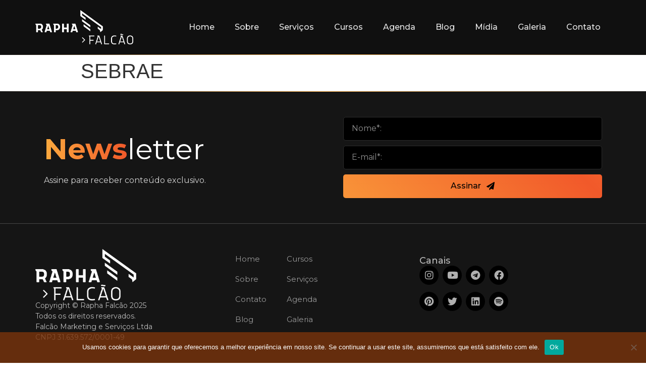

--- FILE ---
content_type: text/css
request_url: https://www.raphafalcao.com/wp-content/uploads/elementor/css/post-8.css?ver=1718808057
body_size: 1592
content:
.elementor-kit-8{--e-global-color-primary:#6EC1E4;--e-global-color-secondary:#54595F;--e-global-color-text:#7A7A7A;--e-global-color-accent:#61CE70;--e-global-color-080da86:#FBE20C;--e-global-color-769be8b:#FF360B;--e-global-color-188757c:#E94E1B;--e-global-color-edf237b:#F39200;--e-global-color-d8501af:#1D1D1B;--e-global-color-94fb5c9:#4A545C;--e-global-color-be1997e:#30A130;--e-global-color-c488e5d:#20D687;--e-global-color-10faa38:#A17B34;--e-global-color-43f13d0:#73B72A;--e-global-color-d3ce96e:#0CF25D;--e-global-color-1717dd9:#025930;--e-global-color-c204084:#014023;--e-global-color-9d5d1aa:#0AA65D;--e-global-color-d3855cd:#36D98D;--e-global-color-53b18c5:#59D99D;--e-global-typography-primary-font-family:"Roboto Slab";--e-global-typography-primary-font-weight:bold;--e-global-typography-secondary-font-family:"Helvetica";--e-global-typography-secondary-font-weight:normal;--e-global-typography-text-font-family:"Helvetica";--e-global-typography-text-font-weight:400;--e-global-typography-accent-font-family:"Helvetica";--e-global-typography-accent-font-weight:500;}.elementor-section.elementor-section-boxed > .elementor-container{max-width:1140px;}.e-con{--container-max-width:1140px;}.elementor-widget:not(:last-child){margin-block-end:20px;}.elementor-element{--widgets-spacing:20px 20px;}{}h1.entry-title{display:var(--page-title-display);}.elementor-kit-8 e-page-transition{background-color:#FFBC7D;}@media(max-width:1024px){.elementor-section.elementor-section-boxed > .elementor-container{max-width:1024px;}.e-con{--container-max-width:1024px;}}@media(max-width:767px){.elementor-section.elementor-section-boxed > .elementor-container{max-width:767px;}.e-con{--container-max-width:767px;}}

--- FILE ---
content_type: text/css
request_url: https://www.raphafalcao.com/wp-content/uploads/elementor/css/post-2756.css?ver=1718808060
body_size: 6733
content:
.elementor-2756 .elementor-element.elementor-element-d550e4f{--display:flex;--flex-direction:row;--container-widget-width:initial;--container-widget-height:100%;--container-widget-flex-grow:1;--container-widget-align-self:stretch;--flex-wrap-mobile:wrap;--justify-content:space-between;--background-transition:0.3s;border-style:none;--border-style:none;--padding-top:10px;--padding-bottom:10px;--padding-left:20px;--padding-right:20px;}.elementor-2756 .elementor-element.elementor-element-d550e4f:not(.elementor-motion-effects-element-type-background), .elementor-2756 .elementor-element.elementor-element-d550e4f > .elementor-motion-effects-container > .elementor-motion-effects-layer{background-color:#101010;}.elementor-2756 .elementor-element.elementor-element-d550e4f, .elementor-2756 .elementor-element.elementor-element-d550e4f::before{--border-transition:0.3s;}.elementor-2756 .elementor-element.elementor-element-2d359a9{text-align:left;width:var( --container-widget-width, 17% );max-width:17%;--container-widget-width:17%;--container-widget-flex-grow:0;}.elementor-2756 .elementor-element.elementor-element-2d359a9 img{width:100%;}.elementor-2756 .elementor-element.elementor-element-2d359a9 > .elementor-widget-container{padding:10px 0px 10px 0px;}.elementor-2756 .elementor-element.elementor-element-3029867 .elementor-menu-toggle{margin-left:auto;}.elementor-2756 .elementor-element.elementor-element-3029867 .elementor-nav-menu .elementor-item{font-family:"Montserrat", Sans-serif;font-size:16px;font-weight:500;}.elementor-2756 .elementor-element.elementor-element-3029867 .elementor-nav-menu--main .elementor-item{color:#E9E9E9;fill:#E9E9E9;}.elementor-2756 .elementor-element.elementor-element-3029867 .elementor-nav-menu--main .elementor-item:hover,
					.elementor-2756 .elementor-element.elementor-element-3029867 .elementor-nav-menu--main .elementor-item.elementor-item-active,
					.elementor-2756 .elementor-element.elementor-element-3029867 .elementor-nav-menu--main .elementor-item.highlighted,
					.elementor-2756 .elementor-element.elementor-element-3029867 .elementor-nav-menu--main .elementor-item:focus{color:#FF4900;fill:#FF4900;}.elementor-2756 .elementor-element.elementor-element-3029867 .elementor-nav-menu--main .elementor-item.elementor-item-active{color:#FF4900;}.elementor-2756 .elementor-element.elementor-element-3029867 .elementor-nav-menu--dropdown a, .elementor-2756 .elementor-element.elementor-element-3029867 .elementor-menu-toggle{color:#FFFFFF;}.elementor-2756 .elementor-element.elementor-element-3029867 .elementor-nav-menu--dropdown{background-color:#2C2C2CDB;}.elementor-2756 .elementor-element.elementor-element-3029867 .elementor-nav-menu--dropdown a:hover,
					.elementor-2756 .elementor-element.elementor-element-3029867 .elementor-nav-menu--dropdown a.elementor-item-active,
					.elementor-2756 .elementor-element.elementor-element-3029867 .elementor-nav-menu--dropdown a.highlighted,
					.elementor-2756 .elementor-element.elementor-element-3029867 .elementor-menu-toggle:hover{color:#FF4900CC;}.elementor-2756 .elementor-element.elementor-element-3029867 .elementor-nav-menu--dropdown a:hover,
					.elementor-2756 .elementor-element.elementor-element-3029867 .elementor-nav-menu--dropdown a.elementor-item-active,
					.elementor-2756 .elementor-element.elementor-element-3029867 .elementor-nav-menu--dropdown a.highlighted{background-color:#FF490000;}.elementor-2756 .elementor-element.elementor-element-3029867 .elementor-nav-menu--dropdown a.elementor-item-active{color:#FF4900CC;background-color:#FF490000;}.elementor-2756 .elementor-element.elementor-element-3029867 .elementor-nav-menu--dropdown .elementor-item, .elementor-2756 .elementor-element.elementor-element-3029867 .elementor-nav-menu--dropdown  .elementor-sub-item{font-family:"Montserrat", Sans-serif;font-weight:400;}.elementor-2756 .elementor-element.elementor-element-3029867 div.elementor-menu-toggle{color:#FFFFFF;}.elementor-2756 .elementor-element.elementor-element-3029867 div.elementor-menu-toggle svg{fill:#FFFFFF;}.elementor-2756 .elementor-element.elementor-element-3029867 div.elementor-menu-toggle:hover{color:#FF4900;}.elementor-2756 .elementor-element.elementor-element-3029867 div.elementor-menu-toggle:hover svg{fill:#FF4900;}.elementor-2756 .elementor-element.elementor-element-3029867 > .elementor-widget-container{margin:0px 0px 0px 0px;padding:0px 0px 0px 0px;}.elementor-2756 .elementor-element.elementor-element-3029867.elementor-element{--align-self:center;}@media(max-width:1024px){.elementor-2756 .elementor-element.elementor-element-3029867 .elementor-nav-menu--dropdown .elementor-item, .elementor-2756 .elementor-element.elementor-element-3029867 .elementor-nav-menu--dropdown  .elementor-sub-item{font-size:15px;}.elementor-2756 .elementor-element.elementor-element-3029867 .elementor-nav-menu--main > .elementor-nav-menu > li > .elementor-nav-menu--dropdown, .elementor-2756 .elementor-element.elementor-element-3029867 .elementor-nav-menu__container.elementor-nav-menu--dropdown{margin-top:20px !important;}}@media(max-width:767px){.elementor-2756 .elementor-element.elementor-element-2d359a9{width:var( --container-widget-width, 38% );max-width:38%;--container-widget-width:38%;--container-widget-flex-grow:0;}.elementor-2756 .elementor-element.elementor-element-3029867 .elementor-nav-menu--dropdown .elementor-item, .elementor-2756 .elementor-element.elementor-element-3029867 .elementor-nav-menu--dropdown  .elementor-sub-item{font-size:15px;}.elementor-2756 .elementor-element.elementor-element-3029867 .elementor-nav-menu--dropdown{border-radius:0px 0px 5px 30px;}.elementor-2756 .elementor-element.elementor-element-3029867 .elementor-nav-menu--dropdown li:first-child a{border-top-left-radius:0px;border-top-right-radius:0px;}.elementor-2756 .elementor-element.elementor-element-3029867 .elementor-nav-menu--dropdown li:last-child a{border-bottom-right-radius:5px;border-bottom-left-radius:30px;}.elementor-2756 .elementor-element.elementor-element-3029867 .elementor-nav-menu--dropdown a{padding-left:32px;padding-right:32px;padding-top:12px;padding-bottom:12px;}.elementor-2756 .elementor-element.elementor-element-3029867 .elementor-nav-menu--main > .elementor-nav-menu > li > .elementor-nav-menu--dropdown, .elementor-2756 .elementor-element.elementor-element-3029867 .elementor-nav-menu__container.elementor-nav-menu--dropdown{margin-top:24px !important;}.elementor-2756 .elementor-element.elementor-element-3029867 > .elementor-widget-container{margin:0px 0px 0px 0px;padding:0px 0px 0px 0px;}}/* Start custom CSS for container, class: .elementor-element-d550e4f */.elementor-2756 .elementor-element.elementor-element-d550e4f {
    border-bottom: 1px solid;

    border-image:linear-gradient(to right, transparent, #fbab3e, transparent) 1;
    
}/* End custom CSS */

--- FILE ---
content_type: text/css
request_url: https://www.raphafalcao.com/wp-content/uploads/elementor/css/post-2800.css?ver=1749846657
body_size: 31258
content:
.elementor-2800 .elementor-element.elementor-element-5e95f31{--display:flex;--flex-direction:row;--container-widget-width:calc( ( 1 - var( --container-widget-flex-grow ) ) * 100% );--container-widget-height:100%;--container-widget-flex-grow:1;--container-widget-align-self:stretch;--flex-wrap-mobile:wrap;--justify-content:center;--align-items:center;--background-transition:0.3s;--padding-top:50px;--padding-bottom:50px;--padding-left:20px;--padding-right:20px;}.elementor-2800 .elementor-element.elementor-element-5e95f31:not(.elementor-motion-effects-element-type-background), .elementor-2800 .elementor-element.elementor-element-5e95f31 > .elementor-motion-effects-container > .elementor-motion-effects-layer{background-color:#151515;}.elementor-2800 .elementor-element.elementor-element-5e95f31, .elementor-2800 .elementor-element.elementor-element-5e95f31::before{--border-transition:0.3s;}.elementor-2800 .elementor-element.elementor-element-d472e51 .elementor-image-box-wrapper{text-align:left;}.elementor-2800 .elementor-element.elementor-element-d472e51 .elementor-image-box-title{color:#FFFFFF;font-family:"Montserrat", Sans-serif;font-size:57px;font-weight:400;}.elementor-2800 .elementor-element.elementor-element-d472e51 .elementor-image-box-description{color:#D3D3D3;font-family:"Montserrat", Sans-serif;font-size:16px;font-weight:400;}.elementor-2800 .elementor-element.elementor-element-d472e51{width:var( --container-widget-width, 52% );max-width:52%;--container-widget-width:52%;--container-widget-flex-grow:0;}.elementor-2800 .elementor-element.elementor-element-549049d .elementor-button .elementor-align-icon-right{margin-left:11px;}.elementor-2800 .elementor-element.elementor-element-549049d .elementor-button .elementor-align-icon-left{margin-right:11px;}.elementor-2800 .elementor-element.elementor-element-549049d .elementor-field-group{padding-right:calc( 10px/2 );padding-left:calc( 10px/2 );margin-bottom:10px;}.elementor-2800 .elementor-element.elementor-element-549049d .elementor-form-fields-wrapper{margin-left:calc( -10px/2 );margin-right:calc( -10px/2 );margin-bottom:-10px;}.elementor-2800 .elementor-element.elementor-element-549049d .elementor-field-group.recaptcha_v3-bottomleft, .elementor-2800 .elementor-element.elementor-element-549049d .elementor-field-group.recaptcha_v3-bottomright{margin-bottom:0;}body.rtl .elementor-2800 .elementor-element.elementor-element-549049d .elementor-labels-inline .elementor-field-group > label{padding-left:0px;}body:not(.rtl) .elementor-2800 .elementor-element.elementor-element-549049d .elementor-labels-inline .elementor-field-group > label{padding-right:0px;}body .elementor-2800 .elementor-element.elementor-element-549049d .elementor-labels-above .elementor-field-group > label{padding-bottom:0px;}.elementor-2800 .elementor-element.elementor-element-549049d .elementor-field-group > label, .elementor-2800 .elementor-element.elementor-element-549049d .elementor-field-subgroup label{color:#D3D3D3;}.elementor-2800 .elementor-element.elementor-element-549049d .elementor-field-group > label{font-family:"Montserrat", Sans-serif;font-size:16px;font-weight:400;}.elementor-2800 .elementor-element.elementor-element-549049d .elementor-field-type-html{padding-bottom:0px;font-family:"Montserrat", Sans-serif;font-size:16px;font-weight:400;}.elementor-2800 .elementor-element.elementor-element-549049d .elementor-field-group .elementor-field{color:#ECECEC;}.elementor-2800 .elementor-element.elementor-element-549049d .elementor-field-group .elementor-field, .elementor-2800 .elementor-element.elementor-element-549049d .elementor-field-subgroup label{font-family:"Montserrat", Sans-serif;font-size:16px;font-weight:400;}.elementor-2800 .elementor-element.elementor-element-549049d .elementor-field-group:not(.elementor-field-type-upload) .elementor-field:not(.elementor-select-wrapper){background-color:#000000;border-color:#2C2C2C;border-width:1px 1px 1px 1px;border-radius:5px 5px 5px 5px;}.elementor-2800 .elementor-element.elementor-element-549049d .elementor-field-group .elementor-select-wrapper select{background-color:#000000;border-color:#2C2C2C;border-width:1px 1px 1px 1px;border-radius:5px 5px 5px 5px;}.elementor-2800 .elementor-element.elementor-element-549049d .elementor-field-group .elementor-select-wrapper::before{color:#2C2C2C;}.elementor-2800 .elementor-element.elementor-element-549049d .elementor-button{font-family:"Montserrat", Sans-serif;font-size:16px;font-weight:500;border-style:none;border-radius:5px 5px 5px 5px;padding:15px 0px 15px 0px;}.elementor-2800 .elementor-element.elementor-element-549049d .e-form__buttons__wrapper__button-next{background-color:#400901;color:#000000;}.elementor-2800 .elementor-element.elementor-element-549049d .elementor-button[type="submit"]{background-color:#400901;color:#000000;}.elementor-2800 .elementor-element.elementor-element-549049d .elementor-button[type="submit"] svg *{fill:#000000;}.elementor-2800 .elementor-element.elementor-element-549049d .e-form__buttons__wrapper__button-previous{background-color:var( --e-global-color-9d5d1aa );color:#FFFFFF00;}.elementor-2800 .elementor-element.elementor-element-549049d .e-form__buttons__wrapper__button-next:hover{background-color:var( --e-global-color-9d5d1aa );color:#ffffff;}.elementor-2800 .elementor-element.elementor-element-549049d .elementor-button[type="submit"]:hover{background-color:var( --e-global-color-9d5d1aa );color:#ffffff;}.elementor-2800 .elementor-element.elementor-element-549049d .elementor-button[type="submit"]:hover svg *{fill:#ffffff;}.elementor-2800 .elementor-element.elementor-element-549049d .e-form__buttons__wrapper__button-previous:hover{background-color:var( --e-global-color-9d5d1aa );color:#ffffff;}.elementor-2800 .elementor-element.elementor-element-549049d .elementor-message{font-family:"Poppins", Sans-serif;font-size:15px;font-weight:400;}.elementor-2800 .elementor-element.elementor-element-549049d .elementor-message.elementor-message-success{color:var( --e-global-color-edf237b );}.elementor-2800 .elementor-element.elementor-element-549049d .elementor-message.elementor-message-danger{color:var( --e-global-color-d8501af );}.elementor-2800 .elementor-element.elementor-element-549049d .elementor-message.elementor-help-inline{color:var( --e-global-color-94fb5c9 );}.elementor-2800 .elementor-element.elementor-element-549049d{--e-form-steps-indicators-spacing:20px;--e-form-steps-indicator-padding:30px;--e-form-steps-indicator-inactive-secondary-color:#ffffff;--e-form-steps-indicator-active-secondary-color:#ffffff;--e-form-steps-indicator-completed-secondary-color:#ffffff;--e-form-steps-divider-width:1px;--e-form-steps-divider-gap:10px;width:var( --container-widget-width, 45% );max-width:45%;--container-widget-width:45%;--container-widget-flex-grow:0;}.elementor-2800 .elementor-element.elementor-element-549049d > .elementor-widget-container{margin:0px 0px 0px 0px;}.elementor-2800 .elementor-element.elementor-element-adc1615{--display:flex;--flex-direction:row;--container-widget-width:initial;--container-widget-height:100%;--container-widget-flex-grow:1;--container-widget-align-self:stretch;--flex-wrap-mobile:wrap;--justify-content:center;--background-transition:0.3s;border-style:solid;--border-style:solid;border-width:1px 0px 0px 0px;--border-top-width:1px;--border-right-width:0px;--border-bottom-width:0px;--border-left-width:0px;border-color:#474747;--border-color:#474747;--border-radius:0px 0px 0px 0px;--padding-top:50px;--padding-bottom:50px;--padding-left:25px;--padding-right:25px;}.elementor-2800 .elementor-element.elementor-element-adc1615:not(.elementor-motion-effects-element-type-background), .elementor-2800 .elementor-element.elementor-element-adc1615 > .elementor-motion-effects-container > .elementor-motion-effects-layer{background-color:#151515;}.elementor-2800 .elementor-element.elementor-element-adc1615, .elementor-2800 .elementor-element.elementor-element-adc1615::before{--border-transition:0.3s;}.elementor-2800 .elementor-element.elementor-element-9b76c30{--display:flex;--justify-content:center;--background-transition:0.3s;--margin-top:0px;--margin-bottom:0px;--margin-left:0px;--margin-right:0px;--padding-top:0px;--padding-bottom:0px;--padding-left:0px;--padding-right:0px;}.elementor-2800 .elementor-element.elementor-element-f743638{text-align:left;width:var( --container-widget-width, 76% );max-width:76%;--container-widget-width:76%;--container-widget-flex-grow:0;}.elementor-2800 .elementor-element.elementor-element-f743638 img{width:70%;}.elementor-2800 .elementor-element.elementor-element-3a3d4ea .elementor-icon-list-items:not(.elementor-inline-items) .elementor-icon-list-item:not(:last-child){padding-bottom:calc(0px/2);}.elementor-2800 .elementor-element.elementor-element-3a3d4ea .elementor-icon-list-items:not(.elementor-inline-items) .elementor-icon-list-item:not(:first-child){margin-top:calc(0px/2);}.elementor-2800 .elementor-element.elementor-element-3a3d4ea .elementor-icon-list-items.elementor-inline-items .elementor-icon-list-item{margin-right:calc(0px/2);margin-left:calc(0px/2);}.elementor-2800 .elementor-element.elementor-element-3a3d4ea .elementor-icon-list-items.elementor-inline-items{margin-right:calc(-0px/2);margin-left:calc(-0px/2);}body.rtl .elementor-2800 .elementor-element.elementor-element-3a3d4ea .elementor-icon-list-items.elementor-inline-items .elementor-icon-list-item:after{left:calc(-0px/2);}body:not(.rtl) .elementor-2800 .elementor-element.elementor-element-3a3d4ea .elementor-icon-list-items.elementor-inline-items .elementor-icon-list-item:after{right:calc(-0px/2);}.elementor-2800 .elementor-element.elementor-element-3a3d4ea .elementor-icon-list-icon i{color:#FFD500;transition:color 0.3s;}.elementor-2800 .elementor-element.elementor-element-3a3d4ea .elementor-icon-list-icon svg{fill:#FFD500;transition:fill 0.3s;}.elementor-2800 .elementor-element.elementor-element-3a3d4ea{--e-icon-list-icon-size:15px;--icon-vertical-offset:0px;}.elementor-2800 .elementor-element.elementor-element-3a3d4ea .elementor-icon-list-item > .elementor-icon-list-text, .elementor-2800 .elementor-element.elementor-element-3a3d4ea .elementor-icon-list-item > a{font-family:"Montserrat", Sans-serif;font-size:14px;font-weight:400;}.elementor-2800 .elementor-element.elementor-element-3a3d4ea .elementor-icon-list-text{color:#BCBCBC;transition:color 0.3s;}.elementor-2800 .elementor-element.elementor-element-3a3d4ea > .elementor-widget-container{margin:0px 0px 0px 0px;}.elementor-2800 .elementor-element.elementor-element-74eb477{--display:flex;--flex-direction:row;--container-widget-width:initial;--container-widget-height:100%;--container-widget-flex-grow:1;--container-widget-align-self:stretch;--flex-wrap-mobile:wrap;--flex-wrap:wrap;--align-content:flex-start;--background-transition:0.3s;--margin-top:0px;--margin-bottom:0px;--margin-left:0px;--margin-right:0px;--padding-top:0px;--padding-bottom:0px;--padding-left:0px;--padding-right:0px;}.elementor-2800 .elementor-element.elementor-element-67739d5 .elementor-nav-menu .elementor-item{font-family:"Montserrat", Sans-serif;font-size:15px;font-weight:400;}.elementor-2800 .elementor-element.elementor-element-67739d5 .elementor-nav-menu--main .elementor-item{color:#999999;fill:#999999;padding-top:10px;padding-bottom:10px;}.elementor-2800 .elementor-element.elementor-element-67739d5 .elementor-nav-menu--main .elementor-item:hover,
					.elementor-2800 .elementor-element.elementor-element-67739d5 .elementor-nav-menu--main .elementor-item.elementor-item-active,
					.elementor-2800 .elementor-element.elementor-element-67739d5 .elementor-nav-menu--main .elementor-item.highlighted,
					.elementor-2800 .elementor-element.elementor-element-67739d5 .elementor-nav-menu--main .elementor-item:focus{color:#FF4900;fill:#FF4900;}.elementor-2800 .elementor-element.elementor-element-67739d5 .elementor-nav-menu--main:not(.e--pointer-framed) .elementor-item:before,
					.elementor-2800 .elementor-element.elementor-element-67739d5 .elementor-nav-menu--main:not(.e--pointer-framed) .elementor-item:after{background-color:#61CE7000;}.elementor-2800 .elementor-element.elementor-element-67739d5 .e--pointer-framed .elementor-item:before,
					.elementor-2800 .elementor-element.elementor-element-67739d5 .e--pointer-framed .elementor-item:after{border-color:#61CE7000;}.elementor-2800 .elementor-element.elementor-element-67739d5 .elementor-nav-menu--main .elementor-item.elementor-item-active{color:#FF4900;}.elementor-2800 .elementor-element.elementor-element-67739d5 .elementor-nav-menu--dropdown a, .elementor-2800 .elementor-element.elementor-element-67739d5 .elementor-menu-toggle{color:#C3C3C3;}.elementor-2800 .elementor-element.elementor-element-67739d5 .elementor-nav-menu--dropdown{background-color:#02010100;}.elementor-2800 .elementor-element.elementor-element-67739d5 .elementor-nav-menu--dropdown a:hover,
					.elementor-2800 .elementor-element.elementor-element-67739d5 .elementor-nav-menu--dropdown a.elementor-item-active,
					.elementor-2800 .elementor-element.elementor-element-67739d5 .elementor-nav-menu--dropdown a.highlighted,
					.elementor-2800 .elementor-element.elementor-element-67739d5 .elementor-menu-toggle:hover{color:#FF4900;}.elementor-2800 .elementor-element.elementor-element-67739d5 .elementor-nav-menu--dropdown a:hover,
					.elementor-2800 .elementor-element.elementor-element-67739d5 .elementor-nav-menu--dropdown a.elementor-item-active,
					.elementor-2800 .elementor-element.elementor-element-67739d5 .elementor-nav-menu--dropdown a.highlighted{background-color:#02010100;}.elementor-2800 .elementor-element.elementor-element-67739d5 .elementor-nav-menu--dropdown a.elementor-item-active{color:#FF4900;}.elementor-2800 .elementor-element.elementor-element-67739d5 .elementor-nav-menu--dropdown .elementor-item, .elementor-2800 .elementor-element.elementor-element-67739d5 .elementor-nav-menu--dropdown  .elementor-sub-item{font-family:"Montserrat", Sans-serif;font-weight:500;}.elementor-2800 .elementor-element.elementor-element-0e5dbfb .elementor-nav-menu .elementor-item{font-family:"Montserrat", Sans-serif;font-size:15px;font-weight:400;}.elementor-2800 .elementor-element.elementor-element-0e5dbfb .elementor-nav-menu--main .elementor-item{color:#999999;fill:#999999;padding-top:10px;padding-bottom:10px;}.elementor-2800 .elementor-element.elementor-element-0e5dbfb .elementor-nav-menu--main .elementor-item:hover,
					.elementor-2800 .elementor-element.elementor-element-0e5dbfb .elementor-nav-menu--main .elementor-item.elementor-item-active,
					.elementor-2800 .elementor-element.elementor-element-0e5dbfb .elementor-nav-menu--main .elementor-item.highlighted,
					.elementor-2800 .elementor-element.elementor-element-0e5dbfb .elementor-nav-menu--main .elementor-item:focus{color:#FF4900;fill:#FF4900;}.elementor-2800 .elementor-element.elementor-element-0e5dbfb .elementor-nav-menu--main:not(.e--pointer-framed) .elementor-item:before,
					.elementor-2800 .elementor-element.elementor-element-0e5dbfb .elementor-nav-menu--main:not(.e--pointer-framed) .elementor-item:after{background-color:#61CE7000;}.elementor-2800 .elementor-element.elementor-element-0e5dbfb .e--pointer-framed .elementor-item:before,
					.elementor-2800 .elementor-element.elementor-element-0e5dbfb .e--pointer-framed .elementor-item:after{border-color:#61CE7000;}.elementor-2800 .elementor-element.elementor-element-0e5dbfb .elementor-nav-menu--main .elementor-item.elementor-item-active{color:#FF4900;}.elementor-2800 .elementor-element.elementor-element-0e5dbfb .elementor-nav-menu--dropdown a, .elementor-2800 .elementor-element.elementor-element-0e5dbfb .elementor-menu-toggle{color:#C3C3C3;}.elementor-2800 .elementor-element.elementor-element-0e5dbfb .elementor-nav-menu--dropdown{background-color:#02010100;}.elementor-2800 .elementor-element.elementor-element-0e5dbfb .elementor-nav-menu--dropdown a:hover,
					.elementor-2800 .elementor-element.elementor-element-0e5dbfb .elementor-nav-menu--dropdown a.elementor-item-active,
					.elementor-2800 .elementor-element.elementor-element-0e5dbfb .elementor-nav-menu--dropdown a.highlighted,
					.elementor-2800 .elementor-element.elementor-element-0e5dbfb .elementor-menu-toggle:hover{color:#FF4900;}.elementor-2800 .elementor-element.elementor-element-0e5dbfb .elementor-nav-menu--dropdown a:hover,
					.elementor-2800 .elementor-element.elementor-element-0e5dbfb .elementor-nav-menu--dropdown a.elementor-item-active,
					.elementor-2800 .elementor-element.elementor-element-0e5dbfb .elementor-nav-menu--dropdown a.highlighted{background-color:#02010100;}.elementor-2800 .elementor-element.elementor-element-0e5dbfb .elementor-nav-menu--dropdown a.elementor-item-active{color:#FF4900;}.elementor-2800 .elementor-element.elementor-element-0e5dbfb .elementor-nav-menu--dropdown .elementor-item, .elementor-2800 .elementor-element.elementor-element-0e5dbfb .elementor-nav-menu--dropdown  .elementor-sub-item{font-family:"Montserrat", Sans-serif;font-weight:500;}.elementor-2800 .elementor-element.elementor-element-a6f3813{--display:flex;--flex-direction:column;--container-widget-width:calc( ( 1 - var( --container-widget-flex-grow ) ) * 100% );--container-widget-height:initial;--container-widget-flex-grow:0;--container-widget-align-self:initial;--flex-wrap-mobile:wrap;--justify-content:flex-start;--align-items:flex-start;--flex-wrap:wrap;--align-content:flex-start;--background-transition:0.3s;}.elementor-2800 .elementor-element.elementor-element-5a2867f .elementor-icon-list-items:not(.elementor-inline-items) .elementor-icon-list-item:not(:last-child){padding-bottom:calc(10px/2);}.elementor-2800 .elementor-element.elementor-element-5a2867f .elementor-icon-list-items:not(.elementor-inline-items) .elementor-icon-list-item:not(:first-child){margin-top:calc(10px/2);}.elementor-2800 .elementor-element.elementor-element-5a2867f .elementor-icon-list-items.elementor-inline-items .elementor-icon-list-item{margin-right:calc(10px/2);margin-left:calc(10px/2);}.elementor-2800 .elementor-element.elementor-element-5a2867f .elementor-icon-list-items.elementor-inline-items{margin-right:calc(-10px/2);margin-left:calc(-10px/2);}body.rtl .elementor-2800 .elementor-element.elementor-element-5a2867f .elementor-icon-list-items.elementor-inline-items .elementor-icon-list-item:after{left:calc(-10px/2);}body:not(.rtl) .elementor-2800 .elementor-element.elementor-element-5a2867f .elementor-icon-list-items.elementor-inline-items .elementor-icon-list-item:after{right:calc(-10px/2);}.elementor-2800 .elementor-element.elementor-element-5a2867f .elementor-icon-list-icon i{color:#B8875E;transition:color 0.3s;}.elementor-2800 .elementor-element.elementor-element-5a2867f .elementor-icon-list-icon svg{fill:#B8875E;transition:fill 0.3s;}.elementor-2800 .elementor-element.elementor-element-5a2867f .elementor-icon-list-item:hover .elementor-icon-list-icon i{color:#46A7AD;}.elementor-2800 .elementor-element.elementor-element-5a2867f .elementor-icon-list-item:hover .elementor-icon-list-icon svg{fill:#46A7AD;}.elementor-2800 .elementor-element.elementor-element-5a2867f{--e-icon-list-icon-size:15px;--icon-vertical-offset:0px;}.elementor-2800 .elementor-element.elementor-element-5a2867f .elementor-icon-list-icon{padding-right:0px;}.elementor-2800 .elementor-element.elementor-element-5a2867f .elementor-icon-list-item > .elementor-icon-list-text, .elementor-2800 .elementor-element.elementor-element-5a2867f .elementor-icon-list-item > a{font-family:"Montserrat", Sans-serif;font-size:18px;font-weight:500;}.elementor-2800 .elementor-element.elementor-element-5a2867f .elementor-icon-list-text{color:#BCBCBC;transition:color 0.3s;}.elementor-2800 .elementor-element.elementor-element-5a2867f > .elementor-widget-container{margin:0px 0px -4px 0px;}.elementor-2800 .elementor-element.elementor-element-1bb9abc{--grid-template-columns:repeat(0, auto);--icon-size:19px;--grid-column-gap:8px;--grid-row-gap:14px;width:var( --container-widget-width, 54% );max-width:54%;--container-widget-width:54%;--container-widget-flex-grow:0;}.elementor-2800 .elementor-element.elementor-element-1bb9abc .elementor-widget-container{text-align:left;}.elementor-2800 .elementor-element.elementor-element-1bb9abc .elementor-social-icon{background-color:#000000;}.elementor-2800 .elementor-element.elementor-element-1bb9abc .elementor-social-icon i{color:#AFAFAF;}.elementor-2800 .elementor-element.elementor-element-1bb9abc .elementor-social-icon svg{fill:#AFAFAF;}.elementor-2800 .elementor-element.elementor-element-1bb9abc .elementor-social-icon:hover{background-color:#FF4900;}.elementor-2800 .elementor-element.elementor-element-1bb9abc .elementor-social-icon:hover i{color:#000000;}.elementor-2800 .elementor-element.elementor-element-1bb9abc .elementor-social-icon:hover svg{fill:#000000;}.elementor-2800 .elementor-element.elementor-element-1bb9abc > .elementor-widget-container{padding:0px 0px 0px 0px;}.elementor-2800 .elementor-element.elementor-element-13cad7d{--display:flex;--flex-direction:row;--container-widget-width:calc( ( 1 - var( --container-widget-flex-grow ) ) * 100% );--container-widget-height:100%;--container-widget-flex-grow:1;--container-widget-align-self:stretch;--flex-wrap-mobile:wrap;--justify-content:flex-end;--align-items:center;--background-transition:0.3s;border-style:solid;--border-style:solid;border-width:1px 0px 0px 0px;--border-top-width:1px;--border-right-width:0px;--border-bottom-width:0px;--border-left-width:0px;border-color:#474747;--border-color:#474747;--padding-top:15px;--padding-bottom:15px;--padding-left:25px;--padding-right:25px;}.elementor-2800 .elementor-element.elementor-element-13cad7d:not(.elementor-motion-effects-element-type-background), .elementor-2800 .elementor-element.elementor-element-13cad7d > .elementor-motion-effects-container > .elementor-motion-effects-layer{background-color:#151515;}.elementor-2800 .elementor-element.elementor-element-13cad7d, .elementor-2800 .elementor-element.elementor-element-13cad7d::before{--border-transition:0.3s;}.elementor-2800 .elementor-element.elementor-element-8a417cb .elementor-icon-list-items:not(.elementor-inline-items) .elementor-icon-list-item:not(:last-child){padding-bottom:calc(8px/2);}.elementor-2800 .elementor-element.elementor-element-8a417cb .elementor-icon-list-items:not(.elementor-inline-items) .elementor-icon-list-item:not(:first-child){margin-top:calc(8px/2);}.elementor-2800 .elementor-element.elementor-element-8a417cb .elementor-icon-list-items.elementor-inline-items .elementor-icon-list-item{margin-right:calc(8px/2);margin-left:calc(8px/2);}.elementor-2800 .elementor-element.elementor-element-8a417cb .elementor-icon-list-items.elementor-inline-items{margin-right:calc(-8px/2);margin-left:calc(-8px/2);}body.rtl .elementor-2800 .elementor-element.elementor-element-8a417cb .elementor-icon-list-items.elementor-inline-items .elementor-icon-list-item:after{left:calc(-8px/2);}body:not(.rtl) .elementor-2800 .elementor-element.elementor-element-8a417cb .elementor-icon-list-items.elementor-inline-items .elementor-icon-list-item:after{right:calc(-8px/2);}.elementor-2800 .elementor-element.elementor-element-8a417cb .elementor-icon-list-icon i{color:#FF4900;transition:color 0.3s;}.elementor-2800 .elementor-element.elementor-element-8a417cb .elementor-icon-list-icon svg{fill:#FF4900;transition:fill 0.3s;}.elementor-2800 .elementor-element.elementor-element-8a417cb{--e-icon-list-icon-size:14px;--icon-vertical-offset:0px;}.elementor-2800 .elementor-element.elementor-element-8a417cb .elementor-icon-list-item > .elementor-icon-list-text, .elementor-2800 .elementor-element.elementor-element-8a417cb .elementor-icon-list-item > a{font-family:"Montserrat", Sans-serif;font-size:14px;font-weight:400;}.elementor-2800 .elementor-element.elementor-element-8a417cb .elementor-icon-list-text{color:#FFFFFF;transition:color 0.3s;}.elementor-2800 .elementor-element.elementor-element-48f7b5a{width:var( --container-widget-width, 10% );max-width:10%;--container-widget-width:10%;--container-widget-flex-grow:0;}@media(max-width:1024px){.elementor-2800 .elementor-element.elementor-element-549049d > .elementor-widget-container{padding:0px 0px 0px 0px;}.elementor-2800 .elementor-element.elementor-element-f743638{text-align:center;}.elementor-2800 .elementor-element.elementor-element-f743638 img{width:38%;}.elementor-2800 .elementor-element.elementor-element-1bb9abc .elementor-widget-container{text-align:center;}.elementor-2800 .elementor-element.elementor-element-48f7b5a{--container-widget-width:15%;--container-widget-flex-grow:0;width:var( --container-widget-width, 15% );max-width:15%;}}@media(max-width:767px){.elementor-2800 .elementor-element.elementor-element-5e95f31{--padding-top:50px;--padding-bottom:50px;--padding-left:20px;--padding-right:20px;}.elementor-2800 .elementor-element.elementor-element-d472e51 .elementor-image-box-wrapper{text-align:center;}.elementor-2800 .elementor-element.elementor-element-d472e51 .elementor-image-box-title{font-size:40px;}.elementor-2800 .elementor-element.elementor-element-d472e51{width:100%;max-width:100%;}.elementor-2800 .elementor-element.elementor-element-549049d .elementor-field-group .elementor-field, .elementor-2800 .elementor-element.elementor-element-549049d .elementor-field-subgroup label{font-size:15px;}.elementor-2800 .elementor-element.elementor-element-549049d > .elementor-widget-container{padding:0px 0px 0px 0px;}.elementor-2800 .elementor-element.elementor-element-549049d{width:100%;max-width:100%;}.elementor-2800 .elementor-element.elementor-element-9b76c30{--justify-content:center;--align-items:center;--container-widget-width:calc( ( 1 - var( --container-widget-flex-grow ) ) * 100% );--margin-top:0px;--margin-bottom:0px;--margin-left:0px;--margin-right:0px;--padding-top:0px;--padding-bottom:0px;--padding-left:0px;--padding-right:0px;}.elementor-2800 .elementor-element.elementor-element-f743638 img{width:70%;}.elementor-2800 .elementor-element.elementor-element-f743638{width:var( --container-widget-width, 65% );max-width:65%;--container-widget-width:65%;--container-widget-flex-grow:0;}.elementor-2800 .elementor-element.elementor-element-3a3d4ea > .elementor-widget-container{margin:0px 0px 0px 0px;}.elementor-2800 .elementor-element.elementor-element-74eb477{--justify-content:center;--align-items:center;--container-widget-width:calc( ( 1 - var( --container-widget-flex-grow ) ) * 100% );--margin-top:0px;--margin-bottom:0px;--margin-left:0px;--margin-right:0px;--padding-top:0px;--padding-bottom:0px;--padding-left:0px;--padding-right:0px;}.elementor-2800 .elementor-element.elementor-element-67739d5 .elementor-nav-menu--dropdown .elementor-item, .elementor-2800 .elementor-element.elementor-element-67739d5 .elementor-nav-menu--dropdown  .elementor-sub-item{font-size:14px;}.elementor-2800 .elementor-element.elementor-element-0e5dbfb .elementor-nav-menu--dropdown .elementor-item, .elementor-2800 .elementor-element.elementor-element-0e5dbfb .elementor-nav-menu--dropdown  .elementor-sub-item{font-size:14px;}.elementor-2800 .elementor-element.elementor-element-a6f3813{--justify-content:center;--align-items:center;--container-widget-width:calc( ( 1 - var( --container-widget-flex-grow ) ) * 100% );--margin-top:0px;--margin-bottom:0px;--margin-left:0px;--margin-right:0px;--padding-top:0px;--padding-bottom:0px;--padding-left:0px;--padding-right:0px;}.elementor-2800 .elementor-element.elementor-element-5a2867f .elementor-icon-list-items:not(.elementor-inline-items) .elementor-icon-list-item:not(:last-child){padding-bottom:calc(10px/2);}.elementor-2800 .elementor-element.elementor-element-5a2867f .elementor-icon-list-items:not(.elementor-inline-items) .elementor-icon-list-item:not(:first-child){margin-top:calc(10px/2);}.elementor-2800 .elementor-element.elementor-element-5a2867f .elementor-icon-list-items.elementor-inline-items .elementor-icon-list-item{margin-right:calc(10px/2);margin-left:calc(10px/2);}.elementor-2800 .elementor-element.elementor-element-5a2867f .elementor-icon-list-items.elementor-inline-items{margin-right:calc(-10px/2);margin-left:calc(-10px/2);}body.rtl .elementor-2800 .elementor-element.elementor-element-5a2867f .elementor-icon-list-items.elementor-inline-items .elementor-icon-list-item:after{left:calc(-10px/2);}body:not(.rtl) .elementor-2800 .elementor-element.elementor-element-5a2867f .elementor-icon-list-items.elementor-inline-items .elementor-icon-list-item:after{right:calc(-10px/2);}.elementor-2800 .elementor-element.elementor-element-5a2867f{width:100%;max-width:100%;}.elementor-2800 .elementor-element.elementor-element-1bb9abc{--icon-size:21px;--grid-column-gap:7px;--grid-row-gap:11px;width:var( --container-widget-width, 73% );max-width:73%;--container-widget-width:73%;--container-widget-flex-grow:0;}.elementor-2800 .elementor-element.elementor-element-13cad7d{--gap:0px 0px;--padding-top:15px;--padding-bottom:15px;--padding-left:10px;--padding-right:10px;}.elementor-2800 .elementor-element.elementor-element-8a417cb .elementor-icon-list-item > .elementor-icon-list-text, .elementor-2800 .elementor-element.elementor-element-8a417cb .elementor-icon-list-item > a{font-size:12px;}.elementor-2800 .elementor-element.elementor-element-8a417cb{width:var( --container-widget-width, 57% );max-width:57%;--container-widget-width:57%;--container-widget-flex-grow:0;}.elementor-2800 .elementor-element.elementor-element-48f7b5a{--container-widget-width:41%;--container-widget-flex-grow:0;width:var( --container-widget-width, 41% );max-width:41%;}}/* Start custom CSS for image-box, class: .elementor-element-d472e51 */destaque {
background-image: linear-gradient(to right,#fbab3e,#f1592a);
-webkit-background-clip: text;
display: inline-block;
padding: 0px;
-webkit-text-fill-color: #00000000;
}/* End custom CSS */
/* Start custom CSS for form, class: .elementor-element-549049d */.elementor-2800 .elementor-element.elementor-element-549049d .elementor-button{
    animation: 3.4s cubic-bezier(0.2, 0.5, 0.9, 0.6) 2s infinite normal none running textura;
    background-image: linear-gradient(45deg, #fbab3e,#f1592a, #fbab3e,#f1592a);
    background-size: 400% 200%;
    transition: background 1.6s cubic-bezier(0.55, 0.1, 0.47, 0.94) 0s;
}

@keyframes textura{
    0% {
    background-position: 0 0;
}

100% {
    background-position: 100% 0;
}
}

.elementor-2800 .elementor-element.elementor-element-549049d .elementor-button:hover{
    box-shadow: 0 0 25px 1px #f1592a;
    cursor: pointer;
    transition: all .8s;
}

.elementor-2800 .elementor-element.elementor-element-549049d .elementor-button{
    transition: all .8s;
}/* End custom CSS */
/* Start custom CSS for container, class: .elementor-element-5e95f31 */.elementor-2800 .elementor-element.elementor-element-5e95f31 {
    border-top: 1px solid;

    border-image:linear-gradient(to right, transparent, #fbab3e, transparent) 1;
    
}

::-webkit-scrollbar{
    width: 0.5vw; 
    background: #303030; 
}
::-webkit-scrollbar-thumb{
    background: -webkit-linear-gradient(#fbab3e,#f1592a);
    border-radius: 10px;
}

p{
    margin-bottom: 0px;
}

*::selection{
    color: #FFFFFF;
    background: #f1592a;
}

html, body{
    width: 100%;
    overflow-x: hidden;
}/* End custom CSS */